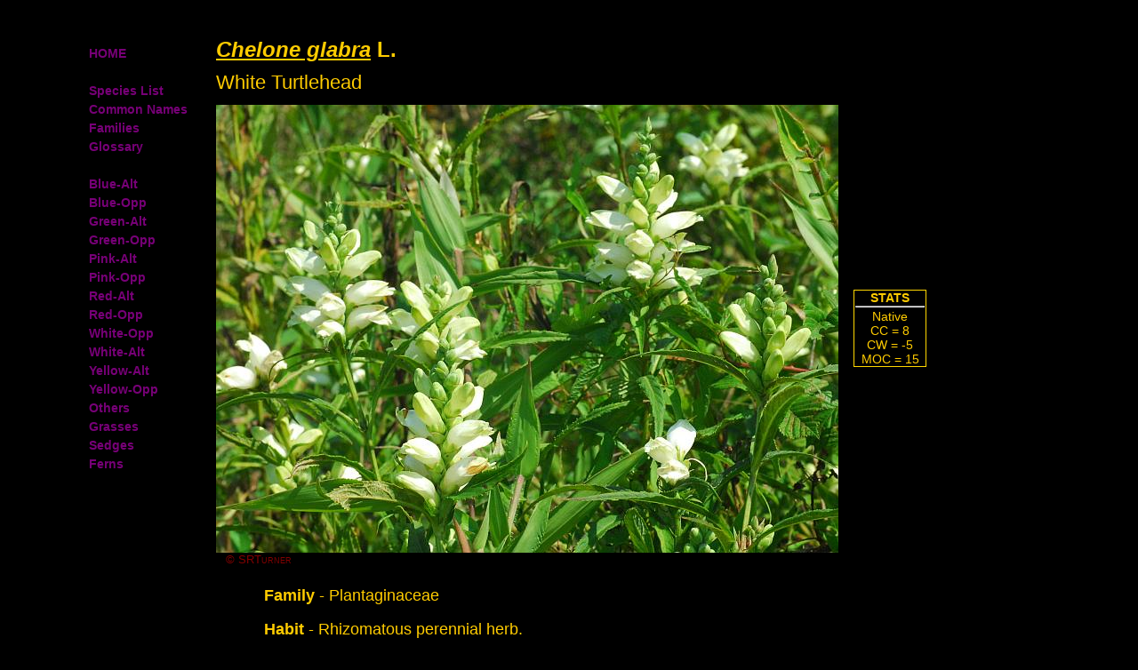

--- FILE ---
content_type: text/html
request_url: https://missouriplants.com/Chelone_glabra_page.html
body_size: 8832
content:
<!DOCTYPE HTML PUBLIC "-//W3C//DTD HTML 4.0 Transitional//EN">
<html><head>
<title>Chelone glabra page</title>
<META HTTP-EQUIV="Content-Type" CONTENT="text/html; charset=ISO-8859-1">
<META HTTP-EQUIV="CONTENT-LANGUAGE" CONTENT="en-US">
<meta name="keywords" lang="en-US" content="Missouri botany, flora, plant identification">
<LINK REL="SHORTCUT ICON" HREF="http://www.missouriplants.com/favicon.ico">
<link rel="stylesheet" href="css/speciespage.css">
<style type="text/css">

</style>
</HEAD>
<body>
<div class="nav">
<a class="nav" href="index.html"><b>HOME</b></a><br><br>
<a class="nav" href="all_species_list.html"><b>Species List</b></a><br>
<a class="nav" href="common_names.html"><b>Common Names</b></a><br>
<a class="nav" href="families.html"><b>Families</b></a><br>
<a class="nav" href="glossary.html"><b>Glossary</b></a><br><br>
<a class="nav" href="BA_list.html"><b>Blue-Alt</b></a><br>
<a class="nav" href="BO_list.html"><b>Blue-Opp</b></a><br>
<a class="nav" href="GA_list.html"><b>Green-Alt</b></a><br>
<a class="nav" href="GO_list.html"><b>Green-Opp</b></a><br>
<a class="nav" href="PA_list.html"><b>Pink-Alt</b></a><br>
<a class="nav" href="PO_list.html"><b>Pink-Opp</b></a><br>
<a class="nav" href="RA_list.html"><b>Red-Alt</b></a><br>
<a class="nav" href="RO_list.html"><b>Red-Opp</b></a><br>
<a class="nav" href="WO_list.html"><b>White-Opp</b></a><br>
<a class="nav" href="WA_list.html"><b>White-Alt</b></a><br>
<a class="nav" href="YA_list.html"><b>Yellow-Alt</b></a><br>
<a class="nav" href="YO_list.html"><b>Yellow-Opp</b></a><br>
<a class="nav" href="OT_list.html"><b>Others</b></a><br>
<a class="nav" href="GR_list.html"><b>Grasses</b></a><br>
<a class="nav" href="GS_list.html"><b>Sedges</b></a><br>
<a class="nav" href="FE_list.html"><b>Ferns</b></a><br>
</div>
<table align="center" width=780>
<tr>
<td><br><h1><U><I>Chelone glabra</I></U> L.</h1>
<h2>White Turtlehead</h2>
<tr><td><img src="images/Chelone_glabra_plant.jpg" width="700" height="504" hspace="0" vspace="0" border="0" alt="Chelone_glabra_plant.jpg" title="Chelone_glabra_plant.jpg"></td>
<td><div class="stats"><center><b>STATS</b><br><hr>
Native<br>
CC = 8<br>
CW = -5<br>
MOC = 15</center></div></td></tr><tr><td><p class="figatt">&copy; SRTurner</p></tr></table>
<table width="700" align="center"><tr><td>
<p class="norm"><B>Family</B> - Plantaginaceae</p>
<p class="norm"><b>Habit</b> - Rhizomatous perennial herb.</p>
<p class="norm"><b>Stems</b> - To 1.5 m, ascending to erect, sometimes sprawling with age, mostly unbranched, glabrous.</p>
<table class="pic" width="555"><tr><td width="500"><img src="images/Chelone_glabra_stem2.jpg" width="500" height="323" alt="Chelone_glabra_stem2.jpg" title="Chelone_glabra_stem2.jpg"></td>
<td>Stem.</td><tr><td><p class="figatt">&copy; SRTurner</p></tr></table>
<p class="norm"><b>Leaves</b> - Opposite, simple, 2-20 cm long, 0.5-3.0 cm wide, sessile to short-petiolate, linear to lanceolate, angled at base, sharply pointed, margins sharply toothed to nearly entire, usually glabrous.</p>
<table class="pic" width="422"><tr><td width="353"><img src="images/Chelone_glabra_leaves.jpg" width="353" height="500" alt="Chelone_glabra_leaves.jpg" title="Chelone_glabra_leaves.jpg"></td>
<td>Leaves.</td><tr><td><p class="figatt">&copy; DETenaglia</p></tr></table>
<table class="pic" width="455"><tr><td width="400"><img src="images/Chelone_glabra_leaf1.jpg" width="400" height="258" alt="Chelone_glabra_leaf1.jpg" title="Chelone_glabra_leaf1.jpg"></td>
<td>Leaf.</td><tr><td><p class="figatt">&copy; SRTurner</p></tr></table>
<table class="pic" width="511"><tr><td width="400"><img src="images/Chelone_glabra_leaf2.jpg" width="400" height="329" alt="Chelone_glabra_leaf2.jpg" title="Chelone_glabra_leaf2.jpg"></td>
<td>Leaf abaxial.</td><tr><td><p class="figatt">&copy; SRTurner</p></tr></table>
<p class="norm"><b>Inflorescence</b> - Dense terminal spikes to 9 cm long, usually subtended by a pair of bracts similar to the stem leaves, these ovate, pointed at tip, 1.5-8.0 cm long. Individual flowers sessile or the uppermost sometimes minutely stalked, each subtended by 2 or 3 prominent, sepaloid bractlets positioned immediately below the calyx, these ovate, 4-10 mm long.</p>
<table class="pic" width="568"><tr><td width="450"><img src="images/Chelone_glabra_inflorescence.jpg" width="450" height="368" alt="Chelone_glabra_inflorescence.jpg" title="Chelone_glabra_inflorescence.jpg"></td>
<td>Inflorescence.</td><tr><td><p class="figatt">&copy; SRTurner</p></tr></table>
<table class="pic" width="420"><tr><td width="400"><img src="images/Chelone_glabra_inflorescence2.jpg" width="400" height="298" alt="Chelone_glabra_inflorescence2.jpg" title="Chelone_glabra_inflorescence2.jpg"></td>
<td></td><tr><td><p class="figatt">&copy; SRTurner</p></tr></table>
<p class="norm"><b>Flowers</b> - Calyces 5-11 mm long, deeply 5-lobed, the lobe margins sometimes thin and translucent, glabrous or minutely short-hairy. Corollas 25-35 mm long, bilabiate, 5-lobed but often appearing more or less 4-lobed, glabrous externally, the tube longer than the lobes, white or pale cream colored, occasionally greenish or pinkish, the lower lip shallowly 3-lobed and bearded with woolly hairs, the upper lip slightly to moderately keeled and arched downward or slightly helmet-shaped, minutely notched to shallowly 2- lobed at the tip. Fertile stamens 4 with anther sacs densely woolly. Staminode 1, green, glabrous. Style 1, not exserted, the stigma capitate, unlobed.</p>
<table class="pic" width="574"><tr><td width="400"><img src="images/Chelone_glabra_calyces.jpg" width="400" height="322" alt="Chelone_glabra_calyces.jpg" title="Chelone_glabra_calyces.jpg"></td>
<td>Calyces and bractlets.</td><tr><td><p class="figatt">&copy; SRTurner</p></tr></table>
<table class="pic" width="576"><tr><td width="500"><img src="images/Chelone_glabra_flowers2.jpg" width="500" height="388" alt="Chelone_glabra_flowers2.jpg" title="Chelone_glabra_flowers2.jpg"></td>
<td>Flowers.</td><tr><td><p class="figatt">&copy; SRTurner</p></tr></table>
<table class="pic" width="569"><tr><td width="500"><img src="images/Chelone_glabra_flower.jpg" width="500" height="365" alt="Chelone_glabra_flower.jpg" title="Chelone_glabra_flower.jpg"></td>
<td>Flower.</td><tr><td><p class="figatt">&copy; SRTurner</p></tr></table>
<table class="pic" width="542"><tr><td width="431"><img src="images/Chelone_glabra_flowers.jpg" width="431" height="450" alt="Chelone_glabra_flowers.jpg" title="Chelone_glabra_flowers.jpg"></td>
<td>Pink variant.</td><tr><td><p class="figatt">&copy; DETenaglia</p></tr></table>
<p class="norm"><b>Fruits</b> - Capsules, ovoid or nearly globose, tapered to a sharply pointed or minutely beaked tip, glabrous, the 2 locules equal in size, dehiscent longitudinally along the 2 sutures. Seeds numerous, 3-4 mm long, broadly oval to more or less circular in outline, strongly flattened, the body brown to dark brown, usually only on 1 of the surfaces, encircled by a broad wing, this tan to light brown, the surface otherwise glabrous, more or less smooth.</p>
<p class="norm"><b>Flowering</b> - July - October.</p>
<p class="norm"><b>Habitat</b> - Fens, streambanks, bottomland forests.</p>
<p class="norm"><b>Origin</b> - Native to the U.S.</p>
<p class="norm"><b>Lookalikes</b> - None close.</p>
<p class="norm"><b>Other info.</b> - This striking species can be found in a few scattered counties in Missouri, mostly in the southeast, but is generally uncommon in the state. Its U.S. distribution is confined to the eastern half of the country, and is predominantly northern. When in flower it is relatively easy to recognize by habitat and its unique flowers. The plant grows well from seed and would do well in in cultivation as a pond margin plant.<br><br><I><U>C. glabra</U></I> is a highly variable plant. The leaves may be pubescent or not and have many different shapes. The corollas can range from green to pinkish or white. Several different forms and varieties have been described based upon these differences, but the degree of morphological intergradation discourages their formal recognition. The plant was used by Native Americans, for both ceremonial and medicinal purposes. One of the many additional colloquial names for this plant is "fish mouth," and from the above images it's easy to see why. The genus name <I>Chelone</I> derives from a nymph of that name in Greek mythology, who was turned into a turtle as punishment for insulting the gods.</p>
<p class="photos">Photographs taken at Mountain Longleaf National Wildlife Refuge, AL., 10-2-05 (DETenaglia); also at Shaw Nature Reserve, Franklin County, MO, 9-2-2015, and Cruise Mill fen, Washington County, MO, 9-24-2018 (SRTurner).</p>
</table></body></html>
